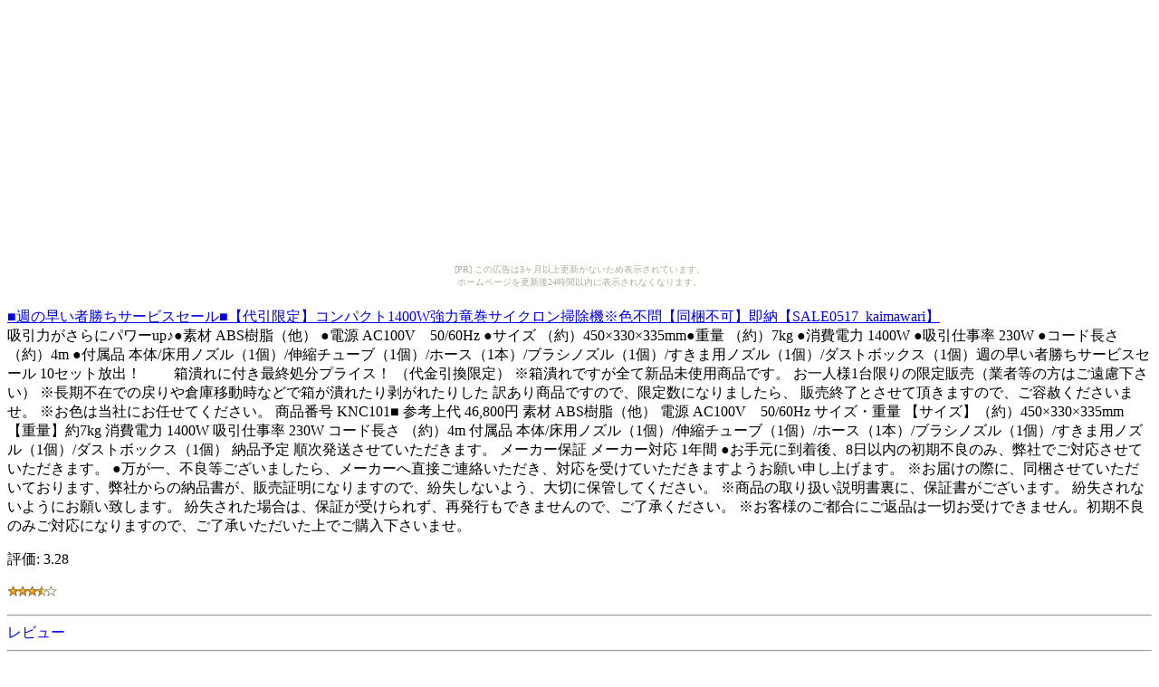

--- FILE ---
content_type: text/html
request_url: http://utsukushikunaru.kage-tora.com/e5d0/f008.html
body_size: 3081
content:
<?xml version="1.0" encoding="UTF-8"?>
<!DOCTYPE html PUBLIC "-//WAPFORUM//DTD XHTML Mobile 1.0//EN"
	"http://www.wapforum.org/DTD/xhtml-mobile10.dtd" >

<html xmlns="http://www.w3.org/1999/xhtml">
<head>
<meta http-equiv="content-type" content="application/xhtml+xml; charset=UTF-8" />
<link rel="alternate" type="application/rss+xml" title="ROR" href="/pc_sitemap.xml" />
<link rel="alternate" type="application/rss+xml" title="ROR" href="/sitemap.xml" />
<meta name="description" content="■週の早い者勝ちサービスセール■【代引限定】コンパクト1400W強力竜巻サイクロン掃除機※色不問【同梱不可】即納【SALE0517_kaimawari】" />
<meta name="keywords" content="ショッピング,掃除" />
<title>■週の早い者勝ちサービスセール■【代引限定】コンパクト1400W強力竜巻サイクロン掃除機※色不問【同梱不可】即納【SALE0517_kaimawari】</title>
</head>
<body><script type="text/javascript" charset="utf-8" src="//asumi.shinobi.jp/encount"></script><div style="text-align: center;"><div style="display: inline-block; position: relative; z-index: 9999;"><script type="text/javascript" charset="utf-8" src="//asumi.shinobi.jp/fire?f=435"></script><script type="text/javascript" charset="utf-8" src="/__sys__inactive_message.js"></script></div></div>
<div>
<div>
<a href="http://hb.afl.rakuten.co.jp/hgc/060b10e3.b1e9d36b.060b10e4.57cd3174/?pc=http%3A%2F%2Fitem.rakuten.co.jp%2Frioshop%2Fknc101b-0225%2F%26m=http%3A%2F%2Fm.rakuten.co.jp%2Frioshop%2Fi%2F10001361%2F" rel="nofollow"><img src="http://thumbnail.image.rakuten.co.jp/@0_gold/rioshop/item/knc101/knc101-200-2.jpg?_ex=64x64" alt="■週の早い者勝ちサービスセール■【代引限定】コンパクト1400W強力竜巻サイクロン掃除機※色不問【同梱不可】即納【SALE0517_kaimawari】" /><br />■週の早い者勝ちサービスセール■【代引限定】コンパクト1400W強力竜巻サイクロン掃除機※色不問【同梱不可】即納【SALE0517_kaimawari】</a>
</div>
<div>
吸引力がさらにパワーup♪●素材 ABS樹脂（他） ●電源 AC100V　50/60Hz ●サイズ （約）450×330×335mm●重量 （約）7kg ●消費電力 1400W ●吸引仕事率 230W ●コード長さ （約）4m ●付属品 本体/床用ノズル（1個）/伸縮チューブ（1個）/ホース（1本）/ブラシノズル（1個）/すきま用ノズル（1個）/ダストボックス（1個）週の早い者勝ちサービスセール 10セット放出！ 　　箱潰れに付き最終処分プライス！ （代金引換限定） ※箱潰れですが全て新品未使用商品です。 お一人様1台限りの限定販売（業者等の方はご遠慮下さい） ※長期不在での戻りや倉庫移動時などで箱が潰れたり剥がれたりした 訳あり商品ですので、限定数になりましたら、 販売終了とさせて頂きますので、ご容赦くださいませ。 ※お色は当社にお任せてください。 商品番号 KNC101■ 参考上代 46,800円 素材 ABS樹脂（他） 電源 AC100V　50/60Hz サイズ・重量 【サイズ】（約）450×330×335mm 【重量】約7kg 消費電力 1400W 吸引仕事率 230W コード長さ （約）4m 付属品 本体/床用ノズル（1個）/伸縮チューブ（1個）/ホース（1本）/ブラシノズル（1個）/すきま用ノズル（1個）/ダストボックス（1個） 納品予定 順次発送させていただきます。 メーカー保証 メーカー対応 1年間 ●お手元に到着後、8日以内の初期不良のみ、弊社でご対応させていただきます。 ●万が一、不良等ございましたら、メーカーへ直接ご連絡いただき、対応を受けていただきますようお願い申し上げます。 ※お届けの際に、同梱させていただいております、弊社からの納品書が、販売証明になりますので、紛失しないよう、大切に保管してください。 ※商品の取り扱い説明書裏に、保証書がございます。 紛失されないようにお願い致します。 紛失された場合は、保証が受けられず、再発行もできませんので、ご了承ください。 ※お客様のご都合にご返品は一切お受けできません。初期不良のみご対応になりますので、ご了承いただいた上でご購入下さいませ。
</div>
<div>
<p>評価:&nbsp;3.28</p>
<p><img src="../image/stars-3-5.gif" alt="star3.5" /></p>
</div>
<div>
<hr />
<font color="0000ff">レビュー</font><hr />
<h2>安さ</h2>
コストパフォーマンスが良く満足しております
<hr />
仕事用に購入しましたがなかなかパワフルで満足しています。
<hr />
<h2>引越したので新しく購入しました。</h2>
サイクロンの文字と、もちろんその金額の安さに惹かれ即買いしました。でも…色が選べないのが難点…。こういう時って大体いつも一番希望していなかった色（ちなみにレッド。嫌いではありませんが、他の色が欲しかった…。）が届くものなんですよね(T_T)しかも、近所の量販店にもこれと同じ物が置いてあり、送料込みだと同じ金額になっちゃったのがショックでした(T_T)ただ、到着後子ども自ら掃除してくれたのが収穫です(^−^*)
<hr />
<h2>より強力な吸引力あるリーズナブルな掃除機</h2>
価格については、思ったよりもリーズナブルでした。しかし、モータの音が大きいのが気になります。吸引力は、かなりあります。もう少し機体がコンパクトであれば扱いやすいと思います。
<hr />
</div>
<div>
<p><a href="http://hb.afl.rakuten.co.jp/hgc/060b10e3.b1e9d36b.060b10e4.57cd3174/?pc=http%3A%2F%2Fitem.rakuten.co.jp%2Frioshop%2Fknc101b-0225%2F%26m=http%3A%2F%2Fm.rakuten.co.jp%2Frioshop%2Fi%2F10001361%2F" rel="nofollow">商品を楽天で見る</a>
</p>
<p><a href="./">商品リストに戻る</a>
</p>
<p><a href="../">トップページ</a>
</p>
</div>
<div>
<p>本日のリンク元|<a href="http://gekiyasutitinohi.tyanoyu.net/d9ba/844a.html">9</a>|</p>
<p><a href="http://gekiyasutitinohi.tyanoyu.net/d9ba/844a.html">清潔な頭皮で健康な髪へ《送料無料》柑気楼(かんきろう)シャンプー＆エッセンスエクストラお試しセット【0426-送料無料】</a></div>
</div>
<div style="text-align: center;"><div style="display: inline-block; position: relative; z-index: 9999;"><script type="text/javascript" charset="utf-8" src="//asumi.shinobi.jp/fire?f=434"></script></div></div></body>
</html>


--- FILE ---
content_type: text/javascript; charset=utf-8
request_url: https://spnativeapi-tls.i-mobile.co.jp/api/ad_spot.ashx?partnerId=3461&mediaId=88146&spotId=232163&asn=2&num=7&callback=imobile_jsonp_callback_21c3986a19a1&tagv=1.2.45&referer=http://utsukushikunaru.kage-tora.com/e5d0/f008.html
body_size: -6
content:
imobile_jsonp_callback_21c3986a19a1({"result":{"code":3,"message":"Ad not found"},"spotInfo":{},"ads":[]})

--- FILE ---
content_type: text/javascript;charset=UTF-8
request_url: https://s-rtb.send.microad.jp/ad?spot=5f0305ea5c3c153b5a1187eb69a58235&cb=microadCompass.AdRequestor.callback&url=http%3A%2F%2Futsukushikunaru.kage-tora.com%2Fe5d0%2Ff008.html&vo=true&mimes=%5B100%2C300%2C301%2C302%5D&cbt=bb19ae0c251120019c16a96e52&pa=false&ar=false&ver=%5B%22compass.js.v1.20.2%22%5D
body_size: 160
content:
microadCompass.AdRequestor.callback({"spot":"5f0305ea5c3c153b5a1187eb69a58235","sequence":"2","impression_id":"5982410200378726329"})

--- FILE ---
content_type: text/javascript; charset=utf-8
request_url: https://spnativeapi-tls.i-mobile.co.jp/api/ad_spot.ashx?partnerId=3461&mediaId=88146&spotId=232163&asn=1&num=7&callback=imobile_jsonp_callback_63c64e7155ef&tagv=1.2.45&referer=http://utsukushikunaru.kage-tora.com/e5d0/f008.html
body_size: -5
content:
imobile_jsonp_callback_63c64e7155ef({"result":{"code":3,"message":"Ad not found"},"spotInfo":{},"ads":[]})